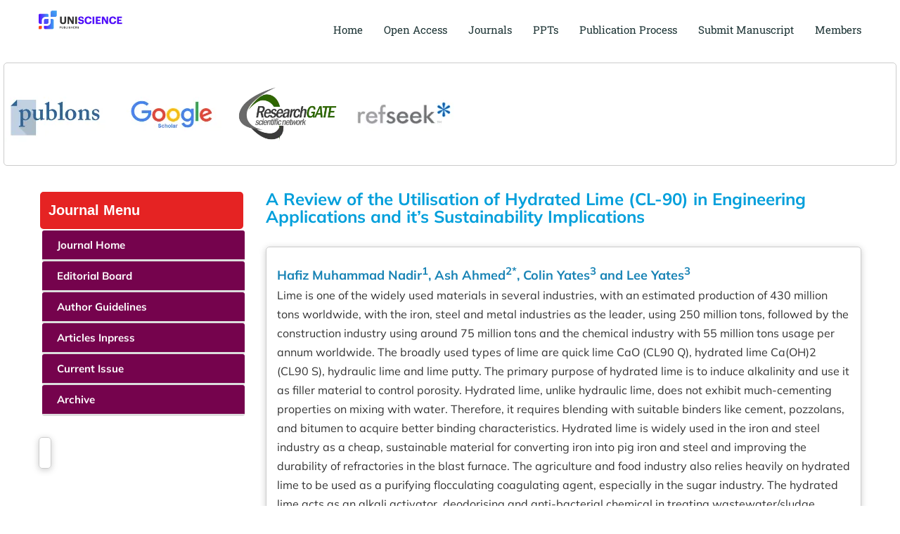

--- FILE ---
content_type: text/html; charset=UTF-8
request_url: https://unisciencepub.com/abstract/a-review-of-the-utilisation-of-hydrated-lime-cl-90-in-engineering-applications-and-its-sustainability-implications/
body_size: 22065
content:

<!DOCTYPE html>
<html class="avada-html-layout-wide avada-html-header-position-top" lang="en-US" prefix="og: http://ogp.me/ns# fb: http://ogp.me/ns/fb#">
<head>
	<meta http-equiv="X-UA-Compatible" content="IE=edge" />
	<meta http-equiv="Content-Type" content="text/html; charset=utf-8"/>

	<meta name="viewport" content="width=device-width, initial-scale=1" />
	<meta name='robots' content='index, follow, max-image-preview:large, max-snippet:-1, max-video-preview:-1' />
	<style>img:is([sizes="auto" i],[sizes^="auto," i]){contain-intrinsic-size:3000px 1500px}</style>
	
	
	<title>A Review of the Utilisation of Hydrated Lime (CL-90) in Engineering Applications and it’s Sustainability Implications | Uniscience Publishers</title>
	<meta name="description" content="A.R.Ahmed@leedsbeckett.ac.uk Ash Ahmed A Review of the Utilisation of Hydrated Lime (CL-90) in EngineeringApplications and it’s Sustainability Implications" />
	<link rel="canonical" href="https://unisciencepub.com/abstract/a-review-of-the-utilisation-of-hydrated-lime-cl-90-in-engineering-applications-and-its-sustainability-implications/" />
	<meta property="og:locale" content="en_US" />
	<meta property="og:type" content="article" />
	<meta property="og:title" content="A Review of the Utilisation of Hydrated Lime (CL-90) in Engineering Applications and it’s Sustainability Implications | Uniscience Publishers" />
	<meta property="og:description" content="A.R.Ahmed@leedsbeckett.ac.uk Ash Ahmed A Review of the Utilisation of Hydrated Lime (CL-90) in EngineeringApplications and it’s Sustainability Implications" />
	<meta property="og:url" content="https://unisciencepub.com/abstract/a-review-of-the-utilisation-of-hydrated-lime-cl-90-in-engineering-applications-and-its-sustainability-implications/" />
	<meta property="og:site_name" content="Uniscience Publishers" />
	<meta property="article:modified_time" content="2022-09-09T11:07:40+00:00" />
	<meta property="og:image" content="https://unisciencepub.com/wp-content/uploads/2019/11/materials.jpg" />
	<meta property="og:image:width" content="300" />
	<meta property="og:image:height" content="200" />
	<meta property="og:image:type" content="image/jpeg" />
	<meta name="twitter:card" content="summary_large_image" />
	<meta name="twitter:label1" content="Est. reading time" />
	<meta name="twitter:data1" content="1 minute" />
	<script type="application/ld+json" class="yoast-schema-graph">{"@context":"https://schema.org","@graph":[{"@type":"WebPage","@id":"https://unisciencepub.com/abstract/a-review-of-the-utilisation-of-hydrated-lime-cl-90-in-engineering-applications-and-its-sustainability-implications/","url":"https://unisciencepub.com/abstract/a-review-of-the-utilisation-of-hydrated-lime-cl-90-in-engineering-applications-and-its-sustainability-implications/","name":"A Review of the Utilisation of Hydrated Lime (CL-90) in Engineering Applications and it’s Sustainability Implications | Uniscience Publishers","isPartOf":{"@id":"https://unisciencepub.com/#website"},"primaryImageOfPage":{"@id":"https://unisciencepub.com/abstract/a-review-of-the-utilisation-of-hydrated-lime-cl-90-in-engineering-applications-and-its-sustainability-implications/#primaryimage"},"image":{"@id":"https://unisciencepub.com/abstract/a-review-of-the-utilisation-of-hydrated-lime-cl-90-in-engineering-applications-and-its-sustainability-implications/#primaryimage"},"thumbnailUrl":"https://unisciencepub.com/wp-content/uploads/2019/11/materials.jpg","datePublished":"2022-09-09T11:05:43+00:00","dateModified":"2022-09-09T11:07:40+00:00","description":"A.R.Ahmed@leedsbeckett.ac.uk Ash Ahmed A Review of the Utilisation of Hydrated Lime (CL-90) in EngineeringApplications and it’s Sustainability Implications","breadcrumb":{"@id":"https://unisciencepub.com/abstract/a-review-of-the-utilisation-of-hydrated-lime-cl-90-in-engineering-applications-and-its-sustainability-implications/#breadcrumb"},"inLanguage":"en-US","potentialAction":[{"@type":"ReadAction","target":["https://unisciencepub.com/abstract/a-review-of-the-utilisation-of-hydrated-lime-cl-90-in-engineering-applications-and-its-sustainability-implications/"]}]},{"@type":"ImageObject","inLanguage":"en-US","@id":"https://unisciencepub.com/abstract/a-review-of-the-utilisation-of-hydrated-lime-cl-90-in-engineering-applications-and-its-sustainability-implications/#primaryimage","url":"https://unisciencepub.com/wp-content/uploads/2019/11/materials.jpg","contentUrl":"https://unisciencepub.com/wp-content/uploads/2019/11/materials.jpg","width":300,"height":200},{"@type":"BreadcrumbList","@id":"https://unisciencepub.com/abstract/a-review-of-the-utilisation-of-hydrated-lime-cl-90-in-engineering-applications-and-its-sustainability-implications/#breadcrumb","itemListElement":[{"@type":"ListItem","position":1,"name":"Home","item":"https://unisciencepub.com/"},{"@type":"ListItem","position":2,"name":"Abstract","item":"https://unisciencepub.com/abstract/"},{"@type":"ListItem","position":3,"name":"A Review of the Utilisation of Hydrated Lime (CL-90) in Engineering Applications and it’s Sustainability Implications"}]},{"@type":"WebSite","@id":"https://unisciencepub.com/#website","url":"https://unisciencepub.com/","name":"Uniscience Publishers","description":"Open Access Journals","publisher":{"@id":"https://unisciencepub.com/#organization"},"potentialAction":[{"@type":"SearchAction","target":{"@type":"EntryPoint","urlTemplate":"https://unisciencepub.com/?s={search_term_string}"},"query-input":{"@type":"PropertyValueSpecification","valueRequired":true,"valueName":"search_term_string"}}],"inLanguage":"en-US"},{"@type":"Organization","@id":"https://unisciencepub.com/#organization","name":"Uniscience Publishers","url":"https://unisciencepub.com/","logo":{"@type":"ImageObject","inLanguage":"en-US","@id":"https://unisciencepub.com/#/schema/logo/image/","url":"https://unisciencepub.com/wp-content/uploads/2020/03/Uniscience_logo.png","contentUrl":"https://unisciencepub.com/wp-content/uploads/2020/03/Uniscience_logo.png","width":90,"height":80,"caption":"Uniscience Publishers"},"image":{"@id":"https://unisciencepub.com/#/schema/logo/image/"}}]}</script>
	


<link rel='dns-prefetch' href='//static.addtoany.com' />
<link rel='dns-prefetch' href='//client.crisp.chat' />
<link rel='dns-prefetch' href='//www.googletagmanager.com' />
<link rel="alternate" type="application/rss+xml" title="Uniscience Publishers &raquo; Feed" href="https://unisciencepub.com/feed/" />
<link rel="alternate" type="application/rss+xml" title="Uniscience Publishers &raquo; Comments Feed" href="https://unisciencepub.com/comments/feed/" />
								<link rel="icon" href="https://unisciencepub.com/wp-content/uploads/2025/03/USP_Favicon.png" type="image/png" />
		
					
			<link rel="apple-touch-icon" sizes="180x180" href="https://unisciencepub.com/wp-content/uploads/2025/03/USP_Favicon.png">
		
					
			<link rel="icon" sizes="192x192" href="https://unisciencepub.com/wp-content/uploads/2025/03/USP_Favicon.png">
		
					
			<meta name="msapplication-TileImage" content="https://unisciencepub.com/wp-content/uploads/2025/03/USP_Favicon.png">
									<meta name="description" content="Hafiz Muhammad Nadir1, Ash Ahmed2*, Colin Yates3 and Lee Yates3

Lime is one of the widely used materials in several industries, with an estimated production of 430 million tons worldwide, with the iron, steel and metal industries as the leader, using 250 million tons, followed by the construction industry using around 75 million tons and"/>
				
		<meta property="og:locale" content="en_US"/>
		<meta property="og:type" content="article"/>
		<meta property="og:site_name" content="Uniscience Publishers"/>
		<meta property="og:title" content="A Review of the Utilisation of Hydrated Lime (CL-90) in Engineering Applications and it’s Sustainability Implications | Uniscience Publishers"/>
				<meta property="og:description" content="Hafiz Muhammad Nadir1, Ash Ahmed2*, Colin Yates3 and Lee Yates3

Lime is one of the widely used materials in several industries, with an estimated production of 430 million tons worldwide, with the iron, steel and metal industries as the leader, using 250 million tons, followed by the construction industry using around 75 million tons and"/>
				<meta property="og:url" content="https://unisciencepub.com/abstract/a-review-of-the-utilisation-of-hydrated-lime-cl-90-in-engineering-applications-and-its-sustainability-implications/"/>
													<meta property="article:modified_time" content="2022-09-09T11:07:40+00:00"/>
											<meta property="og:image" content="https://unisciencepub.com/wp-content/uploads/2019/11/materials.jpg"/>
		<meta property="og:image:width" content="300"/>
		<meta property="og:image:height" content="200"/>
		<meta property="og:image:type" content="image/jpeg"/>
				
<link data-optimized="1" rel='stylesheet' id='pt-cv-public-style-css' href='https://unisciencepub.com/wp-content/cache/ls/css/4f50e97e241b12052f946659355d732b.css' type='text/css' media='all' />
<link data-optimized="1" rel='stylesheet' id='pt-cv-public-pro-style-css' href='https://unisciencepub.com/wp-content/cache/ls/css/e758cdbf896762571d01018d4706d65b.css' type='text/css' media='all' />
<link data-optimized="1" rel='stylesheet' id='addtoany-css' href='https://unisciencepub.com/wp-content/cache/ls/css/02548fb491f2575d187867e2bd1a1719.css' type='text/css' media='all' />
<style id='addtoany-inline-css' type='text/css'>@media screen and (max-width:980px){.a2a_floating_style.a2a_vertical_style{display:none}}</style>
<link data-optimized="1" rel='stylesheet' id='child-style-css' href='https://unisciencepub.com/wp-content/cache/ls/css/894432085c1f02b92373c8fe12c39511.css' type='text/css' media='all' />
<link data-optimized="1" rel='stylesheet' id='fusion-dynamic-css-css' href='https://unisciencepub.com/wp-content/cache/ls/css/659a9b7a0b0955d86abac2bf56df9a55.css' type='text/css' media='all' />
<script type="text/javascript" id="addtoany-core-js-before">
/* <![CDATA[ */
window.a2a_config=window.a2a_config||{};a2a_config.callbacks=[];a2a_config.overlays=[];a2a_config.templates={};
/* ]]> */
</script>
<script type="text/javascript" defer src="https://static.addtoany.com/menu/page.js" id="addtoany-core-js"></script>
<script type="text/javascript" src="https://unisciencepub.com/lib/js/jquery/jquery.min.js" id="jquery-core-js"></script>
<script type="text/javascript" src="https://unisciencepub.com/lib/js/jquery/jquery-migrate.min.js" id="jquery-migrate-js"></script>
<script type="text/javascript" defer src="https://unisciencepub.com/wp-content/plugins/add-to-any/addtoany.min.js" id="addtoany-jquery-js"></script>



<script type="text/javascript" src="https://www.googletagmanager.com/gtag/js?id=GT-NFJHQW3" id="google_gtagjs-js" async></script>
<script type="text/javascript" id="google_gtagjs-js-after">
/* <![CDATA[ */
window.dataLayer = window.dataLayer || [];function gtag(){dataLayer.push(arguments);}
gtag("set","linker",{"domains":["unisciencepub.com"]});
gtag("js", new Date());
gtag("set", "developer_id.dZTNiMT", true);
gtag("config", "GT-NFJHQW3");
/* ]]> */
</script>
<link rel="https://api.w.org/" href="https://unisciencepub.com/wp-json/" /><link rel="EditURI" type="application/rsd+xml" title="RSD" href="https://unisciencepub.com/xmlrpc.php?rsd" />
<link rel='shortlink' href='https://unisciencepub.com/?p=8459' />
<link rel="alternate" title="oEmbed (JSON)" type="application/json+oembed" href="https://unisciencepub.com/wp-json/oembed/1.0/embed?url=https%3A%2F%2Funisciencepub.com%2Fabstract%2Fa-review-of-the-utilisation-of-hydrated-lime-cl-90-in-engineering-applications-and-its-sustainability-implications%2F" />
<link rel="alternate" title="oEmbed (XML)" type="text/xml+oembed" href="https://unisciencepub.com/wp-json/oembed/1.0/embed?url=https%3A%2F%2Funisciencepub.com%2Fabstract%2Fa-review-of-the-utilisation-of-hydrated-lime-cl-90-in-engineering-applications-and-its-sustainability-implications%2F&#038;format=xml" />
<link rel="preload" href="https://unisciencepub.com/wp-content/themes/Avada/includes/lib/assets/fonts/icomoon/awb-icons.woff" as="font" type="font/woff" crossorigin><link rel="preload" href="//pro.fontawesome.com/releases/v5.15.4/webfonts/fa-brands-400.woff2" as="font" type="font/woff2" crossorigin><link rel="preload" href="//pro.fontawesome.com/releases/v5.15.4/webfonts/fa-regular-400.woff2" as="font" type="font/woff2" crossorigin><link rel="preload" href="//pro.fontawesome.com/releases/v5.15.4/webfonts/fa-solid-900.woff2" as="font" type="font/woff2" crossorigin><link rel="preload" href="//pro.fontawesome.com/releases/v5.15.4/webfonts/fa-light-300.woff2" as="font" type="font/woff2" crossorigin><style type="text/css" id="css-fb-visibility">@media screen and (max-width:640px){.fusion-no-small-visibility{display:none!important}body .sm-text-align-center{text-align:center!important}body .sm-text-align-left{text-align:left!important}body .sm-text-align-right{text-align:right!important}body .sm-text-align-justify{text-align:justify!important}body .sm-flex-align-center{justify-content:center!important}body .sm-flex-align-flex-start{justify-content:flex-start!important}body .sm-flex-align-flex-end{justify-content:flex-end!important}body .sm-mx-auto{margin-left:auto!important;margin-right:auto!important}body .sm-ml-auto{margin-left:auto!important}body .sm-mr-auto{margin-right:auto!important}body .fusion-absolute-position-small{position:absolute;width:100%}.awb-sticky.awb-sticky-small{position:sticky;top:var(--awb-sticky-offset,0)}}@media screen and (min-width:641px) and (max-width:1024px){.fusion-no-medium-visibility{display:none!important}body .md-text-align-center{text-align:center!important}body .md-text-align-left{text-align:left!important}body .md-text-align-right{text-align:right!important}body .md-text-align-justify{text-align:justify!important}body .md-flex-align-center{justify-content:center!important}body .md-flex-align-flex-start{justify-content:flex-start!important}body .md-flex-align-flex-end{justify-content:flex-end!important}body .md-mx-auto{margin-left:auto!important;margin-right:auto!important}body .md-ml-auto{margin-left:auto!important}body .md-mr-auto{margin-right:auto!important}body .fusion-absolute-position-medium{position:absolute;width:100%}.awb-sticky.awb-sticky-medium{position:sticky;top:var(--awb-sticky-offset,0)}}@media screen and (min-width:1025px){.fusion-no-large-visibility{display:none!important}body .lg-text-align-center{text-align:center!important}body .lg-text-align-left{text-align:left!important}body .lg-text-align-right{text-align:right!important}body .lg-text-align-justify{text-align:justify!important}body .lg-flex-align-center{justify-content:center!important}body .lg-flex-align-flex-start{justify-content:flex-start!important}body .lg-flex-align-flex-end{justify-content:flex-end!important}body .lg-mx-auto{margin-left:auto!important;margin-right:auto!important}body .lg-ml-auto{margin-left:auto!important}body .lg-mr-auto{margin-right:auto!important}body .fusion-absolute-position-large{position:absolute;width:100%}.awb-sticky.awb-sticky-large{position:sticky;top:var(--awb-sticky-offset,0)}}</style>		<style type="text/css" id="wp-custom-css">.page-id-11592 .layout{box-shadow:unset;border:none;padding:unset}.tfs-slider{border:none!important;border-radius:0px!important}.tfs-slider .slide-content-container .slide-content{margin-left:calc(10vw + 60px)!important}.fusion-slider-11592 .slide-content h1{font-family:"Poppins"!important;font-weight:500}.fusion-slider-11592 .slide-content h4{font-family:'Mulish';font-weight:300;line-height:28px!important}.fusion-slider-11592 .fusion-button{background:#fe4413;border-radius:30px;font-family:poppins;font-weight:400;font-size:15px;padding:15px 30px}.card_img,.card_img img{width:100%}.editorial_slide .slides li{height:340px!important}.editorial_slide .slides img{max-width:120px!important;margin:auto!important;border:2px solid #fe441373!important;border-radius:50%;padding:4px!important}.editorial_slide .slides .caption-wrap{position:unset!important;opacity:1!important}.editorial_slide .slides .caption-wrap strong{font-size:17px}.editorial_slide .flex-direction-nav li a{background:#ffffff!important;height:35px!important;width:35px!important}.editorial_slide .flex-direction-nav li a:before{height:19px!important;background-color:#000!important;mask-size:30px auto!important;top:88%!important}.testi_slide .testimonial-image{border:2px solid #fff;padding:3px}.testi_slide .author{margin:-25px 0 0 30px!important}.testi_slide .company-name{display:block!important}.testi_slide .company-name strong{display:block}.testi_slide .company-name span:nth-child(2){display:none}@media (max-width:1700px){.tfs-slider .slide-content-container .slide-content{margin-left:240px!important}}@media (max-width:1550px){.tfs-slider .slide-content-container .slide-content{margin-left:140px!important}}@media (max-width:782px){.fusion-slider-11592 .slide-content h1{font-size:25px!important}.tfs-slider .slide-content-container .slide-content{margin-left:0px!important}.tfs-slider .slide-content-container .buttons{display:flex}.fusion-slider-11592 .fusion-button{font-size:14px;padding:15px 15px;text-align:center}.testi_slide .author{flex-direction:column!important;margin:0px!important}}#metaslider_5791{border:1px solid #ccc;border-radius:5px;margin:5px 5px 5px 5px}.metaslider.ms-theme-clarity .flexslider .caption-wrap .caption{padding:10px 10px!important;text-align:center;width:100%;box-sizing:border-box}.fusion-logo{margin-top:15px!important}.special-issue-button{color:#FFF!important;font-size:20px;font-weight:700}}@media screen and (min-width:480px) and (max-width:768px){.doi-activation{float:right;margin-right:10px;color:#000!important}.doi-activation a{color:#000!important}}</style>
				<script type="text/javascript">
			var doc = document.documentElement;
			doc.setAttribute( 'data-useragent', navigator.userAgent );
		</script>
		
<script async src="https://www.googletagmanager.com/gtag/js?id=UA-150546808-1"></script>
<script>
  window.dataLayer = window.dataLayer || [];
  function gtag(){dataLayer.push(arguments);}
  gtag('js', new Date());

  gtag('config', 'UA-150546808-1');
</script>
	</head>

<body class="abstract-template-default single single-abstract postid-8459 metaslider-plugin has-sidebar fusion-image-hovers fusion-pagination-sizing fusion-button_type-flat fusion-button_span-no fusion-button_gradient-linear avada-image-rollover-circle-yes avada-image-rollover-yes avada-image-rollover-direction-top fusion-has-button-gradient fusion-body ltr fusion-sticky-header no-mobile-sticky-header no-mobile-slidingbar no-mobile-totop avada-has-rev-slider-styles fusion-disable-outline fusion-sub-menu-fade mobile-logo-pos-left layout-wide-mode avada-has-boxed-modal-shadow-none layout-scroll-offset-full avada-has-zero-margin-offset-top fusion-top-header menu-text-align-left mobile-menu-design-modern fusion-show-pagination-text fusion-header-layout-v1 avada-responsive avada-footer-fx-none avada-menu-highlight-style-textcolor fusion-search-form-classic fusion-main-menu-search-dropdown fusion-avatar-square avada-dropdown-styles avada-blog-layout-grid avada-blog-archive-layout-large avada-header-shadow-no avada-menu-icon-position-left avada-has-megamenu-shadow avada-has-mainmenu-dropdown-divider avada-has-breadcrumb-mobile-hidden avada-has-titlebar-hide avada-has-pagination-padding avada-flyout-menu-direction-fade avada-ec-views-v1" data-awb-post-id="8459">
		<a class="skip-link screen-reader-text" href="#content">Skip to content</a>
  
	<div id="boxed-wrapper">
		
		<div id="wrapper" class="fusion-wrapper">
			<div id="home" style="position:relative;top:-1px;"></div>
							
					
			<header class="fusion-header-wrapper">
				<div class="fusion-header-v1 fusion-logo-alignment fusion-logo-left fusion-sticky-menu-1 fusion-sticky-logo-1 fusion-mobile-logo-1  fusion-mobile-menu-design-modern">
					<div class="fusion-header-sticky-height"></div>
<div class="fusion-header">
	<div class="fusion-row">
					<div class="fusion-logo" data-margin-top="15px" data-margin-bottom="10px" data-margin-left="" data-margin-right="">
			<a class="fusion-logo-link"  href="https://unisciencepub.com/" >

						
			<img src="https://unisciencepub.com/wp-content/uploads/2020/03/Uniscience_logo.png" srcset="https://unisciencepub.com/wp-content/uploads/2020/03/Uniscience_logo.png 1x, https://unisciencepub.com/wp-content/uploads/2020/03/Uniscience_logo.png 2x" width="90" height="80" style="max-height:80px;height:auto;" alt="Uniscience Publishers Logo" data-retina_logo_url="https://unisciencepub.com/wp-content/uploads/2020/03/Uniscience_logo.png" class="fusion-standard-logo" />

											
				<img src="https://unisciencepub.com/wp-content/uploads/2020/03/Uniscience_logo.png" srcset="https://unisciencepub.com/wp-content/uploads/2020/03/Uniscience_logo.png 1x, https://unisciencepub.com/wp-content/uploads/2020/03/Uniscience_logo.png 2x" width="90" height="80" style="max-height:80px;height:auto;" alt="Uniscience Publishers Logo" data-retina_logo_url="https://unisciencepub.com/wp-content/uploads/2020/03/Uniscience_logo.png" class="fusion-mobile-logo" />
			
											
				<img src="https://unisciencepub.com/wp-content/uploads/2020/03/Uniscience_logo.png" srcset="https://unisciencepub.com/wp-content/uploads/2020/03/Uniscience_logo.png 1x" width="90" height="80" alt="Uniscience Publishers Logo" data-retina_logo_url="" class="fusion-sticky-logo" />
					</a>
		</div>		<nav class="fusion-main-menu" aria-label="Main Menu"><ul id="menu-main-menu" class="fusion-menu"><li  id="menu-item-11951"  class="menu-item menu-item-type-post_type menu-item-object-page menu-item-home menu-item-11951"  data-item-id="11951"><a  href="https://unisciencepub.com/" class="fusion-textcolor-highlight"><span class="menu-text">Home</span></a></li><li  id="menu-item-3878"  class="menu-item menu-item-type-post_type menu-item-object-page menu-item-3878"  data-item-id="3878"><a  href="https://unisciencepub.com/open-access-journal/" class="fusion-textcolor-highlight"><span class="menu-text">Open Access</span></a></li><li  id="menu-item-48"  class="menu-item menu-item-type-post_type menu-item-object-page menu-item-48"  data-item-id="48"><a  href="https://unisciencepub.com/journals/" class="fusion-textcolor-highlight"><span class="menu-text">Journals</span></a></li><li  id="menu-item-3524"  class="menu-item menu-item-type-post_type menu-item-object-page menu-item-3524"  data-item-id="3524"><a  href="https://unisciencepub.com/ppts/" class="fusion-textcolor-highlight"><span class="menu-text">PPTs</span></a></li><li  id="menu-item-7598"  class="menu-item menu-item-type-post_type menu-item-object-page menu-item-7598"  data-item-id="7598"><a  href="https://unisciencepub.com/publication-process/" class="fusion-textcolor-highlight"><span class="menu-text">Publication Process</span></a></li><li  id="menu-item-23"  class="menu-item menu-item-type-post_type menu-item-object-page menu-item-23"  data-item-id="23"><a  href="https://unisciencepub.com/manuscript/" class="fusion-textcolor-highlight"><span class="menu-text">Submit Manuscript</span></a></li><li  id="menu-item-5590"  class="menu-item menu-item-type-post_type menu-item-object-page menu-item-5590"  data-item-id="5590"><a  href="https://unisciencepub.com/members/" class="fusion-textcolor-highlight"><span class="menu-text">Members</span></a></li></ul></nav><nav class="fusion-main-menu fusion-sticky-menu" aria-label="Main Menu Sticky"><ul id="menu-main-menu-1" class="fusion-menu"><li   class="menu-item menu-item-type-post_type menu-item-object-page menu-item-home menu-item-11951"  data-item-id="11951"><a  href="https://unisciencepub.com/" class="fusion-textcolor-highlight"><span class="menu-text">Home</span></a></li><li   class="menu-item menu-item-type-post_type menu-item-object-page menu-item-3878"  data-item-id="3878"><a  href="https://unisciencepub.com/open-access-journal/" class="fusion-textcolor-highlight"><span class="menu-text">Open Access</span></a></li><li   class="menu-item menu-item-type-post_type menu-item-object-page menu-item-48"  data-item-id="48"><a  href="https://unisciencepub.com/journals/" class="fusion-textcolor-highlight"><span class="menu-text">Journals</span></a></li><li   class="menu-item menu-item-type-post_type menu-item-object-page menu-item-3524"  data-item-id="3524"><a  href="https://unisciencepub.com/ppts/" class="fusion-textcolor-highlight"><span class="menu-text">PPTs</span></a></li><li   class="menu-item menu-item-type-post_type menu-item-object-page menu-item-7598"  data-item-id="7598"><a  href="https://unisciencepub.com/publication-process/" class="fusion-textcolor-highlight"><span class="menu-text">Publication Process</span></a></li><li   class="menu-item menu-item-type-post_type menu-item-object-page menu-item-23"  data-item-id="23"><a  href="https://unisciencepub.com/manuscript/" class="fusion-textcolor-highlight"><span class="menu-text">Submit Manuscript</span></a></li><li   class="menu-item menu-item-type-post_type menu-item-object-page menu-item-5590"  data-item-id="5590"><a  href="https://unisciencepub.com/members/" class="fusion-textcolor-highlight"><span class="menu-text">Members</span></a></li></ul></nav>	<div class="fusion-mobile-menu-icons">
							<a href="#" class="fusion-icon awb-icon-bars" aria-label="Toggle mobile menu" aria-expanded="false"></a>
		
		
		
			</div>

<nav class="fusion-mobile-nav-holder fusion-mobile-menu-text-align-left" aria-label="Main Menu Mobile"></nav>

	<nav class="fusion-mobile-nav-holder fusion-mobile-menu-text-align-left fusion-mobile-sticky-nav-holder" aria-label="Main Menu Mobile Sticky"></nav>
					</div>
</div>
				</div>
				<div class="fusion-clearfix"></div>
			</header>
								
							<div id="sliders-container" class="fusion-slider-visibility">
					</div>
				
					
							
			
			            					<div id="metaslider-id-5791" style="width: 100%; margin: 0 auto;" class="ml-slider-3-105-0 metaslider metaslider-flex metaslider-5791 ml-slider has-carousel-mode ms-theme-default nav-hidden" role="region" aria-label="Abstract and Indexing" data-height="145" data-width="145">
    <div id="metaslider_container_5791">
        <div id="metaslider_5791">
            <ul class='slides'>
                <li style="display: none; width: 100%;" class="slide-5793 ms-image " aria-roledescription="slide" data-date="2021-01-24 07:39:53" data-filename="crossref.png" data-slide-type="image"><img src="https://unisciencepub.com/wp-content/uploads/2022/08/crossref.png" height="145" width="145" alt="" class="slider-5791 slide-5793 msDefaultImage" title="crossref" /></li>
                <li style="display: none; width: 100%;" class="slide-9052 ms-image " aria-roledescription="slide" data-date="2023-05-02 15:58:24" data-filename="isi_logo.png" data-slide-type="image"><img src="https://unisciencepub.com/wp-content/uploads/2023/05/isi_logo.png" height="145" width="145" alt="" class="slider-5791 slide-9052 msDefaultImage" title="isi_logo" /></li>
                <li style="display: none; width: 100%;" class="slide-8198 ms-image " aria-roledescription="slide" data-date="2022-07-10 18:25:11" data-filename="publons.png" data-slide-type="image"><img src="https://unisciencepub.com/wp-content/uploads/2022/08/publons.png" height="145" width="145" alt="" class="slider-5791 slide-8198 msDefaultImage" title="publons" /></li>
                <li style="display: none; width: 100%;" class="slide-5792 ms-image " aria-roledescription="slide" data-date="2021-01-24 07:39:29" data-filename="google-scholor.png" data-slide-type="image"><img src="https://unisciencepub.com/wp-content/uploads/2022/08/google-scholor.png" height="145" width="145" alt="" class="slider-5791 slide-5792 msDefaultImage" title="google scholor" /></li>
                <li style="display: none; width: 100%;" class="slide-5794 ms-image " aria-roledescription="slide" data-date="2021-01-24 07:40:10" data-filename="researchgate.png" data-slide-type="image"><img src="https://unisciencepub.com/wp-content/uploads/2022/08/researchgate.png" height="145" width="145" alt="" class="slider-5791 slide-5794 msDefaultImage" title="researchgate" /></li>
                <li style="display: none; width: 100%;" class="slide-5795 ms-image " aria-roledescription="slide" data-date="2021-01-24 07:41:00" data-filename="refseek.png" data-slide-type="image"><img src="https://unisciencepub.com/wp-content/uploads/2022/08/refseek.png" height="145" width="145" alt="" class="slider-5791 slide-5795 msDefaultImage" title="refseek" /></li>
                <li style="display: none; width: 100%;" class="slide-5796 ms-image " aria-roledescription="slide" data-date="2021-01-24 07:41:13" data-filename="road.png" data-slide-type="image"><img src="https://unisciencepub.com/wp-content/uploads/2022/08/road.png" height="145" width="145" alt="" class="slider-5791 slide-5796 msDefaultImage" title="road" /></li>
                <li style="display: none; width: 100%;" class="slide-5797 ms-image " aria-roledescription="slide" data-date="2021-01-24 07:41:32" data-filename="scilit_1.png" data-slide-type="image"><img src="https://unisciencepub.com/wp-content/uploads/2022/08/scilit_1.png" height="145" width="145" alt="" class="slider-5791 slide-5797 msDefaultImage" title="scilit_1" /></li>
                <li style="display: none; width: 100%;" class="slide-5798 ms-image " aria-roledescription="slide" data-date="2021-01-24 07:41:51" data-filename="worldcat-145x145.png" data-slide-type="image"><img src="https://unisciencepub.com/wp-content/uploads/2022/08/worldcat-145x145.png" height="145" width="145" alt="" class="slider-5791 slide-5798 msDefaultImage" title="worldcat" /></li>
                <li style="display: none; width: 100%;" class="slide-5799 ms-image " aria-roledescription="slide" data-date="2021-01-24 07:42:15" data-filename="research-bib.png" data-slide-type="image"><img src="https://unisciencepub.com/wp-content/uploads/2022/08/research-bib.png" height="145" width="145" alt="" class="slider-5791 slide-5799 msDefaultImage" title="research-bib" /></li>
                <li style="display: none; width: 100%;" class="slide-5800 ms-image " aria-roledescription="slide" data-date="2021-01-24 07:43:18" data-filename="citefactor_logo.png" data-slide-type="image"><img src="https://unisciencepub.com/wp-content/uploads/2022/08/citefactor_logo.png" height="145" width="145" alt="" class="slider-5791 slide-5800 msDefaultImage" title="citefactor_logo" /></li>
                <li style="display: none; width: 100%;" class="slide-6413 ms-image " aria-roledescription="slide" data-date="2021-06-19 06:46:07" data-filename="drji.png" data-slide-type="image"><img src="https://unisciencepub.com/wp-content/uploads/2022/08/drji.png" height="145" width="145" alt="" class="slider-5791 slide-6413 msDefaultImage" title="drji" /></li>
                <li style="display: none; width: 100%;" class="slide-7793 ms-image " aria-roledescription="slide" data-date="2022-04-23 10:17:08" data-filename="SIS-Logo-145x145.png" data-slide-type="image"><img src="https://unisciencepub.com/wp-content/uploads/2022/08/SIS-Logo-145x145.png" height="145" width="145" alt="" class="slider-5791 slide-7793 msDefaultImage" title="SIS-Logo" /></li>
            </ul>
        </div>
        
    </div>
</div>			<main id="main" class="clearfix ">
				<div class="fusion-row" style="">
<section id="content" style="float: right;">
	
					<article id="post-8459" class="post post-8459 abstract type-abstract status-publish has-post-thumbnail hentry">
										<span class="entry-title" style="display: none;">A Review of the Utilisation of Hydrated Lime (CL-90) in Engineering Applications and it’s Sustainability Implications</span>
			
				
			            <div class="post-title">A Review of the Utilisation of Hydrated Lime (CL-90) in Engineering Applications and it’s Sustainability Implications</div>
            <div class="post-content layout ">
				<div class="author-name">Hafiz Muhammad Nadir<sup>1</sup>, Ash Ahmed<sup>2*</sup>, Colin Yates<sup>3</sup> and Lee Yates<sup>3</sup></div>
<p>Lime is one of the widely used materials in several industries, with an estimated production of 430 million tons worldwide, with the iron, steel and metal industries as the leader, using 250 million tons, followed by the construction industry using around 75 million tons and the chemical industry with 55 million tons usage per annum worldwide. The broadly used types of lime are quick lime CaO (CL90 Q), hydrated lime Ca(OH)2 (CL90 S), hydraulic lime and lime putty. The primary purpose of hydrated lime is to induce alkalinity and use it as filler material to control porosity. Hydrated lime, unlike hydraulic lime, does not exhibit much-cementing properties on mixing with water. Therefore, it requires blending with suitable binders like cement, pozzolans, and bitumen to acquire better binding characteristics. Hydrated lime is widely used in the iron and steel industry as a cheap, sustainable material for converting iron into pig iron and steel and improving the durability of refractories in the blast furnace. The agriculture and food industry also relies heavily on hydrated lime to be used as a purifying flocculating coagulating agent, especially in the sugar industry. The hydrated lime acts as an alkali activator, deodorising and anti-bacterial chemical in treating wastewater/sludge, agricultural fields and environmental protection. The hydrated lime is used to treat wet, marine and cohesive expansive clayey soils as it absorbs moisture and improves engineering properties like compressibility, strength, plasticity, bearing capacity, consistency, sheer strength and shrinkage etc. One of the main usages of hydrated lime in civil engineering applications is in cement-based mortars as a plasticiser. Therefore, the hydrated lime can be recommended for use in diverse industries and multi-purpose roles.</p>
<p><span class="article-titles">Keywords:</span> Hydrated lime, CL-90, worldwide usage, applications, chemical reaction, benefits..</p>
<p><span class="vfb-submit btn btn-primary"><a class="sidebar-content" href="https://unisciencepub.com/wp-content/uploads/2022/09/A-Review-of-the-Utilisation-of-Hydrated-Lime-CL-90-in-Engineering-Applications-and-its-Sustainability-Implications.pdf">View PDF</a></span></p>
							</div>
			

												<span class="vcard rich-snippet-hidden"><span class="fn"><a href="https://unisciencepub.com/writer/nayomi/" title="Posts by Nayomi" rel="author">Nayomi</a></span></span><span class="updated rich-snippet-hidden">2022-09-09T11:07:40+00:00</span>																								
																	</article>
	</section>
<aside id="sidebar" class="sidebar fusion-widget-area fusion-content-widget-area fusion-sidebar-left fusion-blogsidebar fusion-sticky-sidebar" style="float: left;" data="">
			<div class="fusion-sidebar-inner-content">
			<div class="sidebar-menu"> Journal Menu</div>
        <div class="left-sider-button"> <a class="sidebar-content" href="https://unisciencepub.com/journal-of-materials-and-polymer-science/">Journal Home</a></div>
	<div class="left-sider-button"> <a class="sidebar-content" href="https://unisciencepub.com/journal-of-materials-and-polymer-science-editorial-board/">Editorial Board</a></div>
        <div class="left-sider-button"> <a class="sidebar-content" href="https://unisciencepub.com/guidelines-journal-of-materials-and-polymer-science/">Author Guidelines </a></div>
        <div class="left-sider-button"> <a class="sidebar-content" href="https://unisciencepub.com/articles-inpress-journal-of-materials-and-polymer-science/">Articles Inpress</a></div>
          <div class="left-sider-button"> <a class="sidebar-content" href="https://unisciencepub.com/current-issue-journal-of-materials-and-polymer-science/">Current Issue</a></div>
          <div class="left-sider-button"> <a class="sidebar-content" href="https://unisciencepub.com/archive-journal-of-materials-and-polymer-science/">Archive</a></div>
			

			  
<div class="fimage-disp ">
     <div>
         <img width="300" height="200" src="https://unisciencepub.com/wp-content/uploads/2019/11/materials.jpg" class="attachment-post-thumbnail size-post-thumbnail lazyload wp-post-image" alt="" decoding="async" srcset="data:image/svg+xml,%3Csvg%20xmlns%3D%27http%3A%2F%2Fwww.w3.org%2F2000%2Fsvg%27%20width%3D%27300%27%20height%3D%27200%27%20viewBox%3D%270%200%20300%20200%27%3E%3Crect%20width%3D%27300%27%20height%3D%27200%27%20fill-opacity%3D%220%22%2F%3E%3C%2Fsvg%3E" data-orig-src="https://unisciencepub.com/wp-content/uploads/2019/11/materials.jpg" data-srcset="https://unisciencepub.com/wp-content/uploads/2019/11/materials-200x133.jpg 200w, https://unisciencepub.com/wp-content/uploads/2019/11/materials.jpg 300w" data-sizes="auto" />                               </div>
</div>
											
										</div>
		
</aside>
						
					</div>  
				</main>  
				
				
								
					
		<div class="fusion-footer">
					
	<footer class="fusion-footer-widget-area fusion-widget-area">
		<div class="fusion-row">
			<div class="fusion-columns fusion-columns-4 fusion-widget-area">
				
																									<div class="fusion-column col-lg-3 col-md-3 col-sm-3">
							<section id="block-4" class="fusion-footer-widget-column widget widget_block widget_media_image" style="border-style: solid;border-color:transparent;border-width:0px;">
<figure class="wp-block-image size-large"><img decoding="async" src="https://unisciencepub.com/wp-content/uploads/2025/03/Uniscience-logo-new.png" alt="" class="wp-image-8381"/></figure>
<div style="clear:both;"></div></section>																					</div>
																										<div class="fusion-column col-lg-3 col-md-3 col-sm-3">
							<section id="custom_html-2" class="widget_text fusion-footer-widget-column widget widget_custom_html" style="border-style: solid;border-color:transparent;border-width:0px;"><h4 class="widget-title">Quick Links</h4><div class="textwidget custom-html-widget"><a href="https://unisciencepub.com/">Home</a><br/>
<a href="https://unisciencepub.com/open-access-journal/">Open Access</a><br/>
<a href="https://unisciencepub.com/journals/">Journals</a><br/>
<a href="https://unisciencepub.com/ppts/">PPTs</a><br/>
<a href="https://unisciencepub.com/guidelines/">Guidelines</a><br/>
<a href="https://unisciencepub.com/manuscript/">Submit ManuScript</a><br/>
<a href="https://unisciencepub.com/members/">Members</a><br/>
<a href="https://unisciencepub.com/contact-us/">Contact Us</a></div><div style="clear:both;"></div></section>																					</div>
																										<div class="fusion-column col-lg-3 col-md-3 col-sm-3">
							<section id="text-3" class="fusion-footer-widget-column widget widget_text" style="border-style: solid;border-color:transparent;border-width:0px;"><h4 class="widget-title">Contact Us</h4>			<div class="textwidget"><p></p>
<p><strong>Uniscience Publishers LLC</strong><br />
1908 Thomes Ave<br />
Cheyenne<br />
Wyoming 82001<br />
USA</p>
<p></p>
<p></p>
<p><a href="mailto:contact@unisciencepub.com"><strong>contact@unisciencepub.com</strong></a></p>
<p></p>
</div>
		<div style="clear:both;"></div></section><section id="block-5" class="fusion-footer-widget-column widget widget_block widget_text">
<p></p>
<div style="clear:both;"></div></section>																					</div>
																										<div class="fusion-column fusion-column-last col-lg-3 col-md-3 col-sm-3">
							<section id="block-12" class="fusion-footer-widget-column widget widget_block widget_text">
<p></p>
<div style="clear:both;"></div></section><section id="a2a_share_save_widget-2" class="fusion-footer-widget-column widget widget_a2a_share_save_widget" style="border-style: solid;border-color:transparent;border-width:0px;"><div class="a2a_kit a2a_kit_size_32 addtoany_list"><a class="a2a_button_facebook" href="https://www.addtoany.com/add_to/facebook?linkurl=https%3A%2F%2Funisciencepub.com%2Fabstract%2Fa-review-of-the-utilisation-of-hydrated-lime-cl-90-in-engineering-applications-and-its-sustainability-implications%2F&amp;linkname=A%20Review%20of%20the%20Utilisation%20of%20Hydrated%20Lime%20%28CL-90%29%20in%20Engineering%20Applications%20and%20it%E2%80%99s%20Sustainability%20Implications%20%7C%20Uniscience%20Publishers" title="Facebook" rel="nofollow noopener" target="_blank"></a><a class="a2a_button_twitter" href="https://www.addtoany.com/add_to/twitter?linkurl=https%3A%2F%2Funisciencepub.com%2Fabstract%2Fa-review-of-the-utilisation-of-hydrated-lime-cl-90-in-engineering-applications-and-its-sustainability-implications%2F&amp;linkname=A%20Review%20of%20the%20Utilisation%20of%20Hydrated%20Lime%20%28CL-90%29%20in%20Engineering%20Applications%20and%20it%E2%80%99s%20Sustainability%20Implications%20%7C%20Uniscience%20Publishers" title="Twitter" rel="nofollow noopener" target="_blank"></a><a class="a2a_button_linkedin" href="https://www.addtoany.com/add_to/linkedin?linkurl=https%3A%2F%2Funisciencepub.com%2Fabstract%2Fa-review-of-the-utilisation-of-hydrated-lime-cl-90-in-engineering-applications-and-its-sustainability-implications%2F&amp;linkname=A%20Review%20of%20the%20Utilisation%20of%20Hydrated%20Lime%20%28CL-90%29%20in%20Engineering%20Applications%20and%20it%E2%80%99s%20Sustainability%20Implications%20%7C%20Uniscience%20Publishers" title="LinkedIn" rel="nofollow noopener" target="_blank"></a><a class="a2a_button_email" href="https://www.addtoany.com/add_to/email?linkurl=https%3A%2F%2Funisciencepub.com%2Fabstract%2Fa-review-of-the-utilisation-of-hydrated-lime-cl-90-in-engineering-applications-and-its-sustainability-implications%2F&amp;linkname=A%20Review%20of%20the%20Utilisation%20of%20Hydrated%20Lime%20%28CL-90%29%20in%20Engineering%20Applications%20and%20it%E2%80%99s%20Sustainability%20Implications%20%7C%20Uniscience%20Publishers" title="Email" rel="nofollow noopener" target="_blank"></a><a class="a2a_button_pinterest" href="https://www.addtoany.com/add_to/pinterest?linkurl=https%3A%2F%2Funisciencepub.com%2Fabstract%2Fa-review-of-the-utilisation-of-hydrated-lime-cl-90-in-engineering-applications-and-its-sustainability-implications%2F&amp;linkname=A%20Review%20of%20the%20Utilisation%20of%20Hydrated%20Lime%20%28CL-90%29%20in%20Engineering%20Applications%20and%20it%E2%80%99s%20Sustainability%20Implications%20%7C%20Uniscience%20Publishers" title="Pinterest" rel="nofollow noopener" target="_blank"></a><a class="a2a_dd addtoany_no_icon a2a_counter addtoany_share_save addtoany_share" href="https://www.addtoany.com/share">Share</a></div><div style="clear:both;"></div></section>																					</div>
																											
				<div class="fusion-clearfix"></div>
			</div> 
		</div> 
	</footer> 

	
	<footer id="footer" class="fusion-footer-copyright-area fusion-footer-copyright-center">
		<div class="fusion-row">
			<div class="fusion-copyright-content">

				<div class="fusion-copyright-notice">
		<div>
		© 2025, Copyrights Uniscience Publisher. All Rights Reserved	</div>
</div>

			</div> 
		</div> 
	</footer> 
		</div> 

		
																</div> 
		</div> 
				<a class="fusion-one-page-text-link fusion-page-load-link" tabindex="-1" href="#" aria-hidden="true">Page load link</a>

		<div class="avada-footer-scripts">
			<script type="text/javascript">var fusionNavIsCollapsed=function(e){var t,n;window.innerWidth<=e.getAttribute("data-breakpoint")?(e.classList.add("collapse-enabled"),e.classList.remove("awb-menu_desktop"),e.classList.contains("expanded")||window.dispatchEvent(new CustomEvent("fusion-mobile-menu-collapsed",{detail:{nav:e}})),(n=e.querySelectorAll(".menu-item-has-children.expanded")).length&&n.forEach(function(e){e.querySelector(".awb-menu__open-nav-submenu_mobile").setAttribute("aria-expanded","false")})):(null!==e.querySelector(".menu-item-has-children.expanded .awb-menu__open-nav-submenu_click")&&e.querySelector(".menu-item-has-children.expanded .awb-menu__open-nav-submenu_click").click(),e.classList.remove("collapse-enabled"),e.classList.add("awb-menu_desktop"),null!==e.querySelector(".awb-menu__main-ul")&&e.querySelector(".awb-menu__main-ul").removeAttribute("style")),e.classList.add("no-wrapper-transition"),clearTimeout(t),t=setTimeout(()=>{e.classList.remove("no-wrapper-transition")},400),e.classList.remove("loading")},fusionRunNavIsCollapsed=function(){var e,t=document.querySelectorAll(".awb-menu");for(e=0;e<t.length;e++)fusionNavIsCollapsed(t[e])};function avadaGetScrollBarWidth(){var e,t,n,l=document.createElement("p");return l.style.width="100%",l.style.height="200px",(e=document.createElement("div")).style.position="absolute",e.style.top="0px",e.style.left="0px",e.style.visibility="hidden",e.style.width="200px",e.style.height="150px",e.style.overflow="hidden",e.appendChild(l),document.body.appendChild(e),t=l.offsetWidth,e.style.overflow="scroll",t==(n=l.offsetWidth)&&(n=e.clientWidth),document.body.removeChild(e),jQuery("html").hasClass("awb-scroll")&&10<t-n?10:t-n}fusionRunNavIsCollapsed(),window.addEventListener("fusion-resize-horizontal",fusionRunNavIsCollapsed);</script><script src="https://static.contrimetric.com/widget_online/1935235321614594206/1666/contrimetric_widget.min.js" defer></script><link data-optimized="1" rel='stylesheet' id='metaslider-flex-slider-css' href='https://unisciencepub.com/wp-content/cache/ls/css/0522a036bc2aa90ce00157779c11b224.css' type='text/css' media='all' property='stylesheet' />
<link data-optimized="1" rel='stylesheet' id='metaslider-public-css' href='https://unisciencepub.com/wp-content/cache/ls/css/14099348f55a8eab7e7e62046b525d6c.css' type='text/css' media='all' property='stylesheet' />
<style id='metaslider-public-inline-css' type='text/css'>#metaslider_5791.flexslider .slides li{margin-right:20px!important}@media only screen and (max-width:767px){.hide-arrows-smartphone .flex-direction-nav,.hide-navigation-smartphone .flex-control-paging,.hide-navigation-smartphone .flex-control-nav,.hide-navigation-smartphone .filmstrip,.hide-slideshow-smartphone,.metaslider-hidden-content.hide-smartphone{display:none!important}}@media only screen and (min-width :768px) and (max-width:1023px){.hide-arrows-tablet .flex-direction-nav,.hide-navigation-tablet .flex-control-paging,.hide-navigation-tablet .flex-control-nav,.hide-navigation-tablet .filmstrip,.hide-slideshow-tablet,.metaslider-hidden-content.hide-tablet{display:none!important}}@media only screen and (min-width :1024px) and (max-width:1439px){.hide-arrows-laptop .flex-direction-nav,.hide-navigation-laptop .flex-control-paging,.hide-navigation-laptop .flex-control-nav,.hide-navigation-laptop .filmstrip,.hide-slideshow-laptop,.metaslider-hidden-content.hide-laptop{display:none!important}}@media only screen and (min-width :1440px){.hide-arrows-desktop .flex-direction-nav,.hide-navigation-desktop .flex-control-paging,.hide-navigation-desktop .flex-control-nav,.hide-navigation-desktop .filmstrip,.hide-slideshow-desktop,.metaslider-hidden-content.hide-desktop{display:none!important}}</style>
<style id='global-styles-inline-css' type='text/css'>:root{--wp--preset--aspect-ratio--square:1;--wp--preset--aspect-ratio--4-3:4/3;--wp--preset--aspect-ratio--3-4:3/4;--wp--preset--aspect-ratio--3-2:3/2;--wp--preset--aspect-ratio--2-3:2/3;--wp--preset--aspect-ratio--16-9:16/9;--wp--preset--aspect-ratio--9-16:9/16;--wp--preset--color--black:#000000;--wp--preset--color--cyan-bluish-gray:#abb8c3;--wp--preset--color--white:#ffffff;--wp--preset--color--pale-pink:#f78da7;--wp--preset--color--vivid-red:#cf2e2e;--wp--preset--color--luminous-vivid-orange:#ff6900;--wp--preset--color--luminous-vivid-amber:#fcb900;--wp--preset--color--light-green-cyan:#7bdcb5;--wp--preset--color--vivid-green-cyan:#00d084;--wp--preset--color--pale-cyan-blue:#8ed1fc;--wp--preset--color--vivid-cyan-blue:#0693e3;--wp--preset--color--vivid-purple:#9b51e0;--wp--preset--color--awb-color-1:#ffffff;--wp--preset--color--awb-color-2:#f6f6f6;--wp--preset--color--awb-color-3:#e0dede;--wp--preset--color--awb-color-4:#a0ce4e;--wp--preset--color--awb-color-5:#747474;--wp--preset--color--awb-color-6:#444444;--wp--preset--color--awb-color-7:#f71111;--wp--preset--color--awb-color-8:#333333;--wp--preset--color--awb-color-custom-10:#45a29e;--wp--preset--color--awb-color-custom-11:#ebeaea;--wp--preset--color--awb-color-custom-12:#1c3334;--wp--preset--color--awb-color-custom-13:#bfbfbf;--wp--preset--color--awb-color-custom-14:rgba(235,234,234,0.8);--wp--preset--color--awb-color-custom-15:#e2e2e2;--wp--preset--color--awb-color-custom-16:#000000;--wp--preset--color--awb-color-custom-17:#31708e;--wp--preset--color--awb-color-custom-18:#f9f9f9;--wp--preset--gradient--vivid-cyan-blue-to-vivid-purple:linear-gradient(135deg,rgba(6,147,227,1) 0%,rgb(155,81,224) 100%);--wp--preset--gradient--light-green-cyan-to-vivid-green-cyan:linear-gradient(135deg,rgb(122,220,180) 0%,rgb(0,208,130) 100%);--wp--preset--gradient--luminous-vivid-amber-to-luminous-vivid-orange:linear-gradient(135deg,rgba(252,185,0,1) 0%,rgba(255,105,0,1) 100%);--wp--preset--gradient--luminous-vivid-orange-to-vivid-red:linear-gradient(135deg,rgba(255,105,0,1) 0%,rgb(207,46,46) 100%);--wp--preset--gradient--very-light-gray-to-cyan-bluish-gray:linear-gradient(135deg,rgb(238,238,238) 0%,rgb(169,184,195) 100%);--wp--preset--gradient--cool-to-warm-spectrum:linear-gradient(135deg,rgb(74,234,220) 0%,rgb(151,120,209) 20%,rgb(207,42,186) 40%,rgb(238,44,130) 60%,rgb(251,105,98) 80%,rgb(254,248,76) 100%);--wp--preset--gradient--blush-light-purple:linear-gradient(135deg,rgb(255,206,236) 0%,rgb(152,150,240) 100%);--wp--preset--gradient--blush-bordeaux:linear-gradient(135deg,rgb(254,205,165) 0%,rgb(254,45,45) 50%,rgb(107,0,62) 100%);--wp--preset--gradient--luminous-dusk:linear-gradient(135deg,rgb(255,203,112) 0%,rgb(199,81,192) 50%,rgb(65,88,208) 100%);--wp--preset--gradient--pale-ocean:linear-gradient(135deg,rgb(255,245,203) 0%,rgb(182,227,212) 50%,rgb(51,167,181) 100%);--wp--preset--gradient--electric-grass:linear-gradient(135deg,rgb(202,248,128) 0%,rgb(113,206,126) 100%);--wp--preset--gradient--midnight:linear-gradient(135deg,rgb(2,3,129) 0%,rgb(40,116,252) 100%);--wp--preset--font-size--small:12px;--wp--preset--font-size--medium:20px;--wp--preset--font-size--large:24px;--wp--preset--font-size--x-large:42px;--wp--preset--font-size--normal:16px;--wp--preset--font-size--xlarge:32px;--wp--preset--font-size--huge:48px;--wp--preset--spacing--20:0.44rem;--wp--preset--spacing--30:0.67rem;--wp--preset--spacing--40:1rem;--wp--preset--spacing--50:1.5rem;--wp--preset--spacing--60:2.25rem;--wp--preset--spacing--70:3.38rem;--wp--preset--spacing--80:5.06rem;--wp--preset--shadow--natural:6px 6px 9px rgba(0, 0, 0, 0.2);--wp--preset--shadow--deep:12px 12px 50px rgba(0, 0, 0, 0.4);--wp--preset--shadow--sharp:6px 6px 0px rgba(0, 0, 0, 0.2);--wp--preset--shadow--outlined:6px 6px 0px -3px rgba(255, 255, 255, 1), 6px 6px rgba(0, 0, 0, 1);--wp--preset--shadow--crisp:6px 6px 0px rgba(0, 0, 0, 1)}:where(.is-layout-flex){gap:.5em}:where(.is-layout-grid){gap:.5em}body .is-layout-flex{display:flex}.is-layout-flex{flex-wrap:wrap;align-items:center}.is-layout-flex>:is(*,div){margin:0}body .is-layout-grid{display:grid}.is-layout-grid>:is(*,div){margin:0}:where(.wp-block-columns.is-layout-flex){gap:2em}:where(.wp-block-columns.is-layout-grid){gap:2em}:where(.wp-block-post-template.is-layout-flex){gap:1.25em}:where(.wp-block-post-template.is-layout-grid){gap:1.25em}.has-black-color{color:var(--wp--preset--color--black)!important}.has-cyan-bluish-gray-color{color:var(--wp--preset--color--cyan-bluish-gray)!important}.has-white-color{color:var(--wp--preset--color--white)!important}.has-pale-pink-color{color:var(--wp--preset--color--pale-pink)!important}.has-vivid-red-color{color:var(--wp--preset--color--vivid-red)!important}.has-luminous-vivid-orange-color{color:var(--wp--preset--color--luminous-vivid-orange)!important}.has-luminous-vivid-amber-color{color:var(--wp--preset--color--luminous-vivid-amber)!important}.has-light-green-cyan-color{color:var(--wp--preset--color--light-green-cyan)!important}.has-vivid-green-cyan-color{color:var(--wp--preset--color--vivid-green-cyan)!important}.has-pale-cyan-blue-color{color:var(--wp--preset--color--pale-cyan-blue)!important}.has-vivid-cyan-blue-color{color:var(--wp--preset--color--vivid-cyan-blue)!important}.has-vivid-purple-color{color:var(--wp--preset--color--vivid-purple)!important}.has-black-background-color{background-color:var(--wp--preset--color--black)!important}.has-cyan-bluish-gray-background-color{background-color:var(--wp--preset--color--cyan-bluish-gray)!important}.has-white-background-color{background-color:var(--wp--preset--color--white)!important}.has-pale-pink-background-color{background-color:var(--wp--preset--color--pale-pink)!important}.has-vivid-red-background-color{background-color:var(--wp--preset--color--vivid-red)!important}.has-luminous-vivid-orange-background-color{background-color:var(--wp--preset--color--luminous-vivid-orange)!important}.has-luminous-vivid-amber-background-color{background-color:var(--wp--preset--color--luminous-vivid-amber)!important}.has-light-green-cyan-background-color{background-color:var(--wp--preset--color--light-green-cyan)!important}.has-vivid-green-cyan-background-color{background-color:var(--wp--preset--color--vivid-green-cyan)!important}.has-pale-cyan-blue-background-color{background-color:var(--wp--preset--color--pale-cyan-blue)!important}.has-vivid-cyan-blue-background-color{background-color:var(--wp--preset--color--vivid-cyan-blue)!important}.has-vivid-purple-background-color{background-color:var(--wp--preset--color--vivid-purple)!important}.has-black-border-color{border-color:var(--wp--preset--color--black)!important}.has-cyan-bluish-gray-border-color{border-color:var(--wp--preset--color--cyan-bluish-gray)!important}.has-white-border-color{border-color:var(--wp--preset--color--white)!important}.has-pale-pink-border-color{border-color:var(--wp--preset--color--pale-pink)!important}.has-vivid-red-border-color{border-color:var(--wp--preset--color--vivid-red)!important}.has-luminous-vivid-orange-border-color{border-color:var(--wp--preset--color--luminous-vivid-orange)!important}.has-luminous-vivid-amber-border-color{border-color:var(--wp--preset--color--luminous-vivid-amber)!important}.has-light-green-cyan-border-color{border-color:var(--wp--preset--color--light-green-cyan)!important}.has-vivid-green-cyan-border-color{border-color:var(--wp--preset--color--vivid-green-cyan)!important}.has-pale-cyan-blue-border-color{border-color:var(--wp--preset--color--pale-cyan-blue)!important}.has-vivid-cyan-blue-border-color{border-color:var(--wp--preset--color--vivid-cyan-blue)!important}.has-vivid-purple-border-color{border-color:var(--wp--preset--color--vivid-purple)!important}.has-vivid-cyan-blue-to-vivid-purple-gradient-background{background:var(--wp--preset--gradient--vivid-cyan-blue-to-vivid-purple)!important}.has-light-green-cyan-to-vivid-green-cyan-gradient-background{background:var(--wp--preset--gradient--light-green-cyan-to-vivid-green-cyan)!important}.has-luminous-vivid-amber-to-luminous-vivid-orange-gradient-background{background:var(--wp--preset--gradient--luminous-vivid-amber-to-luminous-vivid-orange)!important}.has-luminous-vivid-orange-to-vivid-red-gradient-background{background:var(--wp--preset--gradient--luminous-vivid-orange-to-vivid-red)!important}.has-very-light-gray-to-cyan-bluish-gray-gradient-background{background:var(--wp--preset--gradient--very-light-gray-to-cyan-bluish-gray)!important}.has-cool-to-warm-spectrum-gradient-background{background:var(--wp--preset--gradient--cool-to-warm-spectrum)!important}.has-blush-light-purple-gradient-background{background:var(--wp--preset--gradient--blush-light-purple)!important}.has-blush-bordeaux-gradient-background{background:var(--wp--preset--gradient--blush-bordeaux)!important}.has-luminous-dusk-gradient-background{background:var(--wp--preset--gradient--luminous-dusk)!important}.has-pale-ocean-gradient-background{background:var(--wp--preset--gradient--pale-ocean)!important}.has-electric-grass-gradient-background{background:var(--wp--preset--gradient--electric-grass)!important}.has-midnight-gradient-background{background:var(--wp--preset--gradient--midnight)!important}.has-small-font-size{font-size:var(--wp--preset--font-size--small)!important}.has-medium-font-size{font-size:var(--wp--preset--font-size--medium)!important}.has-large-font-size{font-size:var(--wp--preset--font-size--large)!important}.has-x-large-font-size{font-size:var(--wp--preset--font-size--x-large)!important}:where(.wp-block-post-template.is-layout-flex){gap:1.25em}:where(.wp-block-post-template.is-layout-grid){gap:1.25em}:where(.wp-block-columns.is-layout-flex){gap:2em}:where(.wp-block-columns.is-layout-grid){gap:2em}:root :where(.wp-block-pullquote){font-size:1.5em;line-height:1.6}</style>
<link data-optimized="1" rel='stylesheet' id='wp-block-library-css' href='https://unisciencepub.com/wp-content/cache/ls/css/fea2f380b5f4083fe8f73bbc498eb3f8.css' type='text/css' media='all' />
<style id='wp-block-library-theme-inline-css' type='text/css'>.wp-block-audio :where(figcaption){color:#555;font-size:13px;text-align:center}.is-dark-theme .wp-block-audio :where(figcaption){color:#ffffffa6}.wp-block-audio{margin:0 0 1em}.wp-block-code{border:1px solid #ccc;border-radius:4px;font-family:Menlo,Consolas,monaco,monospace;padding:.8em 1em}.wp-block-embed :where(figcaption){color:#555;font-size:13px;text-align:center}.is-dark-theme .wp-block-embed :where(figcaption){color:#ffffffa6}.wp-block-embed{margin:0 0 1em}.blocks-gallery-caption{color:#555;font-size:13px;text-align:center}.is-dark-theme .blocks-gallery-caption{color:#ffffffa6}:root :where(.wp-block-image figcaption){color:#555;font-size:13px;text-align:center}.is-dark-theme :root :where(.wp-block-image figcaption){color:#ffffffa6}.wp-block-image{margin:0 0 1em}.wp-block-pullquote{border-bottom:4px solid;border-top:4px solid;color:currentColor;margin-bottom:1.75em}.wp-block-pullquote cite,.wp-block-pullquote footer,.wp-block-pullquote__citation{color:currentColor;font-size:.8125em;font-style:normal;text-transform:uppercase}.wp-block-quote{border-left:.25em solid;margin:0 0 1.75em;padding-left:1em}.wp-block-quote cite,.wp-block-quote footer{color:currentColor;font-size:.8125em;font-style:normal;position:relative}.wp-block-quote:where(.has-text-align-right){border-left:none;border-right:.25em solid;padding-left:0;padding-right:1em}.wp-block-quote:where(.has-text-align-center){border:none;padding-left:0}.wp-block-quote.is-large,.wp-block-quote.is-style-large,.wp-block-quote:where(.is-style-plain){border:none}.wp-block-search .wp-block-search__label{font-weight:700}.wp-block-search__button{border:1px solid #ccc;padding:.375em .625em}:where(.wp-block-group.has-background){padding:1.25em 2.375em}.wp-block-separator.has-css-opacity{opacity:.4}.wp-block-separator{border:none;border-bottom:2px solid;margin-left:auto;margin-right:auto}.wp-block-separator.has-alpha-channel-opacity{opacity:1}.wp-block-separator:not(.is-style-wide):not(.is-style-dots){width:100px}.wp-block-separator.has-background:not(.is-style-dots){border-bottom:none;height:1px}.wp-block-separator.has-background:not(.is-style-wide):not(.is-style-dots){height:2px}.wp-block-table{margin:0 0 1em}.wp-block-table td,.wp-block-table th{word-break:normal}.wp-block-table :where(figcaption){color:#555;font-size:13px;text-align:center}.is-dark-theme .wp-block-table :where(figcaption){color:#ffffffa6}.wp-block-video :where(figcaption){color:#555;font-size:13px;text-align:center}.is-dark-theme .wp-block-video :where(figcaption){color:#ffffffa6}.wp-block-video{margin:0 0 1em}:root :where(.wp-block-template-part.has-background){margin-bottom:0;margin-top:0;padding:1.25em 2.375em}</style>
<style id='classic-theme-styles-inline-css' type='text/css'>
/*! This file is auto-generated */
.wp-block-button__link{color:#fff;background-color:#32373c;border-radius:9999px;box-shadow:none;text-decoration:none;padding:calc(.667em + 2px) calc(1.333em + 2px);font-size:1.125em}.wp-block-file__button{background:#32373c;color:#fff;text-decoration:none}</style>
<script type="text/javascript" src="https://unisciencepub.com/lib/js/dist/hooks.min.js" id="wp-hooks-js"></script>
<script type="text/javascript" src="https://unisciencepub.com/lib/js/dist/i18n.min.js" id="wp-i18n-js"></script>
<script type="text/javascript" id="wp-i18n-js-after">
/* <![CDATA[ */
wp.i18n.setLocaleData( { 'text direction\u0004ltr': [ 'ltr' ] } );
/* ]]> */
</script>
<script type="text/javascript" src="https://unisciencepub.com/wp-content/plugins/contact-form-7/includes/swv/js/index.js" id="swv-js"></script>
<script type="text/javascript" id="contact-form-7-js-before">
/* <![CDATA[ */
var wpcf7 = {
    "api": {
        "root": "https:\/\/unisciencepub.com\/wp-json\/",
        "namespace": "contact-form-7\/v1"
    },
    "cached": 1
};
/* ]]> */
</script>
<script type="text/javascript" src="https://unisciencepub.com/wp-content/plugins/contact-form-7/includes/js/index.js" id="contact-form-7-js"></script>
<script type="text/javascript" id="pt-cv-content-views-script-js-extra">
/* <![CDATA[ */
var PT_CV_PUBLIC = {"_prefix":"pt-cv-","page_to_show":"5","_nonce":"591491334a","is_admin":"","is_mobile":"","ajaxurl":"https:\/\/unisciencepub.com\/venu-admin\/admin-ajax.php","lang":"","loading_image_src":"data:image\/gif;base64,R0lGODlhDwAPALMPAMrKygwMDJOTkz09PZWVla+vr3p6euTk5M7OzuXl5TMzMwAAAJmZmWZmZszMzP\/\/\/yH\/[base64]\/wyVlamTi3nSdgwFNdhEJgTJoNyoB9ISYoQmdjiZPcj7EYCAeCF1gEDo4Dz2eIAAAh+QQFCgAPACwCAAAADQANAAAEM\/DJBxiYeLKdX3IJZT1FU0iIg2RNKx3OkZVnZ98ToRD4MyiDnkAh6BkNC0MvsAj0kMpHBAAh+QQFCgAPACwGAAAACQAPAAAEMDC59KpFDll73HkAA2wVY5KgiK5b0RRoI6MuzG6EQqCDMlSGheEhUAgqgUUAFRySIgAh+QQFCgAPACwCAAIADQANAAAEM\/DJKZNLND\/[base64]","is_mobile_tablet":"","sf_no_post_found":"No posts found.","lf__separator":","};
var PT_CV_PAGINATION = {"first":"\u00ab","prev":"\u2039","next":"\u203a","last":"\u00bb","goto_first":"Go to first page","goto_prev":"Go to previous page","goto_next":"Go to next page","goto_last":"Go to last page","current_page":"Current page is","goto_page":"Go to page"};
/* ]]> */
</script>
<script type="text/javascript" src="https://unisciencepub.com/wp-content/plugins/content-views-query-and-display-post-page/public/assets/js/cv.js" id="pt-cv-content-views-script-js"></script>
<script type="text/javascript" src="https://unisciencepub.com/wp-content/plugins/pt-content-views-pro/public/assets/js/cvpro.min.js" id="pt-cv-public-pro-script-js"></script>
<script type="text/javascript" id="crisp-js-before">
/* <![CDATA[ */
    window.$crisp=[];
    if (!window.CRISP_RUNTIME_CONFIG) {
      window.CRISP_RUNTIME_CONFIG = {}
    }

    if (!window.CRISP_RUNTIME_CONFIG.locale) {
      window.CRISP_RUNTIME_CONFIG.locale = 'en-us'
    }

    CRISP_WEBSITE_ID = '94ba18a8-395e-41fd-8305-1d8bf3a42dd5';
/* ]]> */
</script>
<script type="text/javascript"  async src="https://client.crisp.chat/l.js" id="crisp-js"></script>
<script type="text/javascript" src="https://unisciencepub.com/wp-content/plugins/ml-slider/assets/sliders/flexslider/jquery.flexslider.min.js" id="metaslider-flex-slider-js"></script>
<script type="text/javascript" id="metaslider-flex-slider-js-after">
/* <![CDATA[ */
var metaslider_5791 = function($) {$('#metaslider_5791').addClass('flexslider');
            $('#metaslider_5791').flexslider({ 
                slideshowSpeed:6000,
                animation:'slide',
                controlNav:false,
                directionNav:true,
                pauseOnHover:true,
                direction:'horizontal',
                reverse:false,
                keyboard:true,
                touch:true,
                animationSpeed:6000,
                prevText:"Previous",
                nextText:"Next",
                smoothHeight:false,
                fadeFirstSlide:false,
                easing:"linear",
                slideshow:true,
                pausePlay:false,
                showPlayText:false,
                playText:false,
                pauseText:false,
                itemWidth:145,
                minItems:2,
                move:1,
                itemMargin:20,
                start: function(slider) {
                slider.find('.flex-prev').attr('aria-label', 'Previous');
                    slider.find('.flex-next').attr('aria-label', 'Next');
                
                // Function to disable focusable elements in aria-hidden slides
                function disableAriaHiddenFocusableElements() {
                    var slider_ = $('#metaslider_5791');
                    
                    // Disable focusable elements in slides with aria-hidden='true'
                    slider_.find('.slides li[aria-hidden="true"] a, .slides li[aria-hidden="true"] button, .slides li[aria-hidden="true"] input, .slides li[aria-hidden="true"] select, .slides li[aria-hidden="true"] textarea, .slides li[aria-hidden="true"] [tabindex]:not([tabindex="-1"])').attr('tabindex', '-1');
                    
                    // Disable focusable elements in cloned slides (these should never be focusable)
                    slider_.find('.slides li.clone a, .slides li.clone button, .slides li.clone input, .slides li.clone select, .slides li.clone textarea, .slides li.clone [tabindex]:not([tabindex="-1"])').attr('tabindex', '-1');
                }
                
                // Initial setup
                disableAriaHiddenFocusableElements();
                
                // Observer for aria-hidden and clone changes
                if (typeof MutationObserver !== 'undefined') {
                    var ariaObserver = new MutationObserver(function(mutations) {
                        var shouldUpdate = false;
                        mutations.forEach(function(mutation) {
                            if (mutation.type === 'attributes' && mutation.attributeName === 'aria-hidden') {
                                shouldUpdate = true;
                            }
                            if (mutation.type === 'childList') {
                                // Check if cloned slides were added/removed
                                for (var i = 0; i < mutation.addedNodes.length; i++) {
                                    if (mutation.addedNodes[i].nodeType === 1 && 
                                        (mutation.addedNodes[i].classList.contains('clone') || 
                                         mutation.addedNodes[i].querySelector && mutation.addedNodes[i].querySelector('.clone'))) {
                                        shouldUpdate = true;
                                        break;
                                    }
                                }
                            }
                        });
                        if (shouldUpdate) {
                            setTimeout(disableAriaHiddenFocusableElements, 10);
                        }
                    });
                    
                    var targetNode = $('#metaslider_5791')[0];
                    if (targetNode) {
                        ariaObserver.observe(targetNode, { 
                            attributes: true, 
                            attributeFilter: ['aria-hidden'],
                            childList: true,
                            subtree: true
                        });
                    }
                }
                
                },
                after: function(slider) {
                
                // Re-disable focusable elements after slide transitions
                var slider_ = $('#metaslider_5791');
                
                // Disable focusable elements in slides with aria-hidden='true'
                slider_.find('.slides li[aria-hidden="true"] a, .slides li[aria-hidden="true"] button, .slides li[aria-hidden="true"] input, .slides li[aria-hidden="true"] select, .slides li[aria-hidden="true"] textarea, .slides li[aria-hidden="true"] [tabindex]:not([tabindex="-1"])').attr('tabindex', '-1');
                
                // Disable focusable elements in cloned slides
                slider_.find('.slides li.clone a, .slides li.clone button, .slides li.clone input, .slides li.clone select, .slides li.clone textarea, .slides li.clone [tabindex]:not([tabindex="-1"])').attr('tabindex', '-1');
                
                }
            });
            $(document).trigger('metaslider/initialized', '#metaslider_5791');
        };
        var timer_metaslider_5791 = function() {
            var slider = !window.jQuery ? window.setTimeout(timer_metaslider_5791, 100) : !jQuery.isReady ? window.setTimeout(timer_metaslider_5791, 1) : metaslider_5791(window.jQuery);
        };
        timer_metaslider_5791();
/* ]]> */
</script>
<script type="text/javascript" id="metaslider-script-js-extra">
/* <![CDATA[ */
var wpData = {"baseUrl":"https:\/\/unisciencepub.com"};
/* ]]> */
</script>
<script type="text/javascript" src="https://unisciencepub.com/wp-content/plugins/ml-slider/assets/metaslider/script.min.js" id="metaslider-script-js"></script>
<script type="text/javascript" src="https://unisciencepub.com/wp-content/plugins/ml-slider/assets/easing/jQuery.easing.min.js" id="metaslider-easing-js"></script>
<script type="text/javascript" src="https://unisciencepub.com/wp-content/themes/Avada/includes/lib/assets/min/js/library/cssua.js" id="cssua-js"></script>
<script type="text/javascript" id="fusion-animations-js-extra">
/* <![CDATA[ */
var fusionAnimationsVars = {"status_css_animations":"desktop"};
/* ]]> */
</script>
<script type="text/javascript" src="https://unisciencepub.com/wp-content/plugins/fusion-builder/assets/js/min/general/fusion-animations.js" id="fusion-animations-js"></script>
<script type="text/javascript" src="https://unisciencepub.com/wp-content/themes/Avada/includes/lib/assets/min/js/general/awb-tabs-widget.js" id="awb-tabs-widget-js"></script>
<script type="text/javascript" src="https://unisciencepub.com/wp-content/themes/Avada/includes/lib/assets/min/js/general/awb-vertical-menu-widget.js" id="awb-vertical-menu-widget-js"></script>
<script type="text/javascript" src="https://unisciencepub.com/wp-content/themes/Avada/includes/lib/assets/min/js/library/modernizr.js" id="modernizr-js"></script>
<script type="text/javascript" id="fusion-js-extra">
/* <![CDATA[ */
var fusionJSVars = {"visibility_small":"640","visibility_medium":"1024"};
/* ]]> */
</script>
<script type="text/javascript" src="https://unisciencepub.com/wp-content/themes/Avada/includes/lib/assets/min/js/general/fusion.js" id="fusion-js"></script>
<script type="text/javascript" src="https://unisciencepub.com/wp-content/themes/Avada/includes/lib/assets/min/js/library/bootstrap.transition.js" id="bootstrap-transition-js"></script>
<script type="text/javascript" src="https://unisciencepub.com/wp-content/themes/Avada/includes/lib/assets/min/js/library/bootstrap.tooltip.js" id="bootstrap-tooltip-js"></script>
<script type="text/javascript" src="https://unisciencepub.com/wp-content/themes/Avada/includes/lib/assets/min/js/library/jquery.easing.js" id="jquery-easing-js"></script>
<script type="text/javascript" src="https://unisciencepub.com/wp-content/themes/Avada/includes/lib/assets/min/js/library/jquery.fitvids.js" id="jquery-fitvids-js"></script>
<script type="text/javascript" src="https://unisciencepub.com/wp-content/themes/Avada/includes/lib/assets/min/js/library/jquery.flexslider.js" id="jquery-flexslider-js"></script>
<script type="text/javascript" id="jquery-lightbox-js-extra">
/* <![CDATA[ */
var fusionLightboxVideoVars = {"lightbox_video_width":"1280","lightbox_video_height":"720"};
/* ]]> */
</script>
<script type="text/javascript" src="https://unisciencepub.com/wp-content/themes/Avada/includes/lib/assets/min/js/library/jquery.ilightbox.js" id="jquery-lightbox-js"></script>
<script type="text/javascript" src="https://unisciencepub.com/wp-content/themes/Avada/includes/lib/assets/min/js/library/jquery.mousewheel.js" id="jquery-mousewheel-js"></script>
<script type="text/javascript" src="https://unisciencepub.com/wp-content/themes/Avada/includes/lib/assets/min/js/library/imagesLoaded.js" id="images-loaded-js"></script>
<script type="text/javascript" id="fusion-video-general-js-extra">
/* <![CDATA[ */
var fusionVideoGeneralVars = {"status_vimeo":"1","status_yt":"1"};
/* ]]> */
</script>
<script type="text/javascript" src="https://unisciencepub.com/wp-content/themes/Avada/includes/lib/assets/min/js/library/fusion-video-general.js" id="fusion-video-general-js"></script>
<script type="text/javascript" id="fusion-video-bg-js-extra">
/* <![CDATA[ */
var fusionVideoBgVars = {"status_vimeo":"1","status_yt":"1"};
/* ]]> */
</script>
<script type="text/javascript" src="https://unisciencepub.com/wp-content/themes/Avada/includes/lib/assets/min/js/library/fusion-video-bg.js" id="fusion-video-bg-js"></script>
<script type="text/javascript" id="fusion-lightbox-js-extra">
/* <![CDATA[ */
var fusionLightboxVars = {"status_lightbox":"1","lightbox_gallery":"1","lightbox_skin":"metro-white","lightbox_title":"1","lightbox_zoom":"1","lightbox_arrows":"1","lightbox_slideshow_speed":"5000","lightbox_loop":"0","lightbox_autoplay":"","lightbox_opacity":"0.9","lightbox_desc":"1","lightbox_social":"1","lightbox_social_links":{"facebook":{"source":"https:\/\/www.facebook.com\/sharer.php?u={URL}","text":"Share on Facebook"},"twitter":{"source":"https:\/\/x.com\/intent\/post?url={URL}","text":"Share on X"},"reddit":{"source":"https:\/\/reddit.com\/submit?url={URL}","text":"Share on Reddit"},"linkedin":{"source":"https:\/\/www.linkedin.com\/shareArticle?mini=true&url={URL}","text":"Share on LinkedIn"},"whatsapp":{"source":"https:\/\/api.whatsapp.com\/send?text={URL}","text":"Share on WhatsApp"},"telegram":{"source":"https:\/\/t.me\/share\/url?url={URL}","text":"Share on Telegram"},"tumblr":{"source":"https:\/\/www.tumblr.com\/share\/link?url={URL}","text":"Share on Tumblr"},"pinterest":{"source":"https:\/\/pinterest.com\/pin\/create\/button\/?url={URL}","text":"Share on Pinterest"},"vk":{"source":"https:\/\/vk.com\/share.php?url={URL}","text":"Share on Vk"},"xing":{"source":"https:\/\/www.xing.com\/social_plugins\/share\/new?sc_p=xing-share&amp;h=1&amp;url={URL}","text":"Share on Xing"},"mail":{"source":"mailto:?body={URL}","text":"Share by Email"}},"lightbox_deeplinking":"1","lightbox_path":"vertical","lightbox_post_images":"1","lightbox_animation_speed":"normal","l10n":{"close":"Press Esc to close","enterFullscreen":"Enter Fullscreen (Shift+Enter)","exitFullscreen":"Exit Fullscreen (Shift+Enter)","slideShow":"Slideshow","next":"Next","previous":"Previous"}};
/* ]]> */
</script>
<script type="text/javascript" src="https://unisciencepub.com/wp-content/themes/Avada/includes/lib/assets/min/js/general/fusion-lightbox.js" id="fusion-lightbox-js"></script>
<script type="text/javascript" src="https://unisciencepub.com/wp-content/themes/Avada/includes/lib/assets/min/js/general/fusion-tooltip.js" id="fusion-tooltip-js"></script>
<script type="text/javascript" src="https://unisciencepub.com/wp-content/themes/Avada/includes/lib/assets/min/js/general/fusion-sharing-box.js" id="fusion-sharing-box-js"></script>
<script type="text/javascript" src="https://unisciencepub.com/wp-content/themes/Avada/includes/lib/assets/min/js/library/jquery.sticky-kit.js" id="jquery-sticky-kit-js"></script>
<script type="text/javascript" src="https://unisciencepub.com/wp-content/themes/Avada/includes/lib/assets/min/js/library/fusion-youtube.js" id="fusion-youtube-js"></script>
<script type="text/javascript" src="https://unisciencepub.com/wp-content/themes/Avada/includes/lib/assets/min/js/library/vimeoPlayer.js" id="vimeo-player-js"></script>
<script type="text/javascript" src="https://unisciencepub.com/wp-content/themes/Avada/includes/lib/assets/min/js/general/fusion-general-global.js" id="fusion-general-global-js"></script>
<script type="text/javascript" src="https://unisciencepub.com/wp-content/themes/Avada/includes/lib/assets/min/js/library/lazysizes.js" id="lazysizes-js"></script>
<script type="text/javascript" src="https://unisciencepub.com/wp-content/themes/Avada/assets/min/js/general/avada-general-footer.js" id="avada-general-footer-js"></script>
<script type="text/javascript" src="https://unisciencepub.com/wp-content/themes/Avada/assets/min/js/general/avada-quantity.js" id="avada-quantity-js"></script>
<script type="text/javascript" src="https://unisciencepub.com/wp-content/themes/Avada/assets/min/js/general/avada-crossfade-images.js" id="avada-crossfade-images-js"></script>
<script type="text/javascript" src="https://unisciencepub.com/wp-content/themes/Avada/assets/min/js/general/avada-select.js" id="avada-select-js"></script>
<script type="text/javascript" src="https://unisciencepub.com/wp-content/themes/Avada/assets/min/js/general/avada-contact-form-7.js" id="avada-contact-form-7-js"></script>
<script type="text/javascript" id="avada-live-search-js-extra">
/* <![CDATA[ */
var avadaLiveSearchVars = {"live_search":"1","ajaxurl":"https:\/\/unisciencepub.com\/venu-admin\/admin-ajax.php","no_search_results":"No search results match your query. Please try again","min_char_count":"4","per_page":"100","show_feat_img":"1","display_post_type":"1"};
/* ]]> */
</script>
<script type="text/javascript" src="https://unisciencepub.com/wp-content/themes/Avada/assets/min/js/general/avada-live-search.js" id="avada-live-search-js"></script>
<script type="text/javascript" src="https://unisciencepub.com/wp-content/themes/Avada/includes/lib/assets/min/js/general/fusion-alert.js" id="fusion-alert-js"></script>
<script type="text/javascript" src="https://unisciencepub.com/wp-content/plugins/fusion-builder/assets/js/min/general/awb-off-canvas.js" id="awb-off-canvas-js"></script>
<script type="text/javascript" id="fusion-flexslider-js-extra">
/* <![CDATA[ */
var fusionFlexSliderVars = {"status_vimeo":"1","slideshow_autoplay":"1","slideshow_speed":"7000","pagination_video_slide":"","status_yt":"1","flex_smoothHeight":"false"};
/* ]]> */
</script>
<script type="text/javascript" src="https://unisciencepub.com/wp-content/themes/Avada/includes/lib/assets/min/js/general/fusion-flexslider.js" id="fusion-flexslider-js"></script>
<script type="text/javascript" id="awb-widget-areas-js-extra">
/* <![CDATA[ */
var avadaSidebarsVars = {"header_position":"top","header_layout":"v1","header_sticky":"1","header_sticky_type2_layout":"menu_only","side_header_break_point":"920","header_sticky_tablet":"1","sticky_header_shrinkage":"","nav_height":"84","sidebar_break_point":"800"};
/* ]]> */
</script>
<script type="text/javascript" src="https://unisciencepub.com/wp-content/themes/Avada/includes/lib/assets/min/js/general/awb-widget-areas.js" id="awb-widget-areas-js"></script>
<script type="text/javascript" src="https://unisciencepub.com/wp-content/themes/Avada/assets/min/js/library/jquery.elasticslider.js" id="jquery-elastic-slider-js"></script>
<script type="text/javascript" id="avada-elastic-slider-js-extra">
/* <![CDATA[ */
var avadaElasticSliderVars = {"tfes_autoplay":"1","tfes_animation":"center","tfes_interval":"5000","tfes_speed":"800","tfes_width":"100"};
/* ]]> */
</script>
<script type="text/javascript" src="https://unisciencepub.com/wp-content/themes/Avada/assets/min/js/general/avada-elastic-slider.js" id="avada-elastic-slider-js"></script>
<script type="text/javascript" id="avada-drop-down-js-extra">
/* <![CDATA[ */
var avadaSelectVars = {"avada_drop_down":"1"};
/* ]]> */
</script>
<script type="text/javascript" src="https://unisciencepub.com/wp-content/themes/Avada/assets/min/js/general/avada-drop-down.js" id="avada-drop-down-js"></script>
<script type="text/javascript" id="avada-to-top-js-extra">
/* <![CDATA[ */
var avadaToTopVars = {"status_totop":"desktop","totop_position":"right","totop_scroll_down_only":"0"};
/* ]]> */
</script>
<script type="text/javascript" src="https://unisciencepub.com/wp-content/themes/Avada/assets/min/js/general/avada-to-top.js" id="avada-to-top-js"></script>
<script type="text/javascript" id="avada-header-js-extra">
/* <![CDATA[ */
var avadaHeaderVars = {"header_position":"top","header_sticky":"1","header_sticky_type2_layout":"menu_only","header_sticky_shadow":"1","side_header_break_point":"920","header_sticky_mobile":"","header_sticky_tablet":"1","mobile_menu_design":"modern","sticky_header_shrinkage":"","nav_height":"84","nav_highlight_border":"0","nav_highlight_style":"textcolor","logo_margin_top":"15px","logo_margin_bottom":"10px","layout_mode":"wide","header_padding_top":"0px","header_padding_bottom":"0px","scroll_offset":"full"};
/* ]]> */
</script>
<script type="text/javascript" src="https://unisciencepub.com/wp-content/themes/Avada/assets/min/js/general/avada-header.js" id="avada-header-js"></script>
<script type="text/javascript" id="avada-menu-js-extra">
/* <![CDATA[ */
var avadaMenuVars = {"site_layout":"wide","header_position":"top","logo_alignment":"left","header_sticky":"1","header_sticky_mobile":"","header_sticky_tablet":"1","side_header_break_point":"920","megamenu_base_width":"site_width","mobile_menu_design":"modern","dropdown_goto":"Go to...","mobile_nav_cart":"Shopping Cart","mobile_submenu_open":"Open submenu of %s","mobile_submenu_close":"Close submenu of %s","submenu_slideout":""};
/* ]]> */
</script>
<script type="text/javascript" src="https://unisciencepub.com/wp-content/themes/Avada/assets/min/js/general/avada-menu.js" id="avada-menu-js"></script>
<script type="text/javascript" src="https://unisciencepub.com/wp-content/themes/Avada/assets/min/js/library/bootstrap.scrollspy.js" id="bootstrap-scrollspy-js"></script>
<script type="text/javascript" src="https://unisciencepub.com/wp-content/themes/Avada/assets/min/js/general/avada-scrollspy.js" id="avada-scrollspy-js"></script>
<script type="text/javascript" id="fusion-responsive-typography-js-extra">
/* <![CDATA[ */
var fusionTypographyVars = {"site_width":"1170px","typography_sensitivity":"0.54","typography_factor":"1.50","elements":"h1, h2, h3, h4, h5, h6"};
/* ]]> */
</script>
<script type="text/javascript" src="https://unisciencepub.com/wp-content/themes/Avada/includes/lib/assets/min/js/general/fusion-responsive-typography.js" id="fusion-responsive-typography-js"></script>
<script type="text/javascript" id="fusion-scroll-to-anchor-js-extra">
/* <![CDATA[ */
var fusionScrollToAnchorVars = {"content_break_point":"800","container_hundred_percent_height_mobile":"0","hundred_percent_scroll_sensitivity":"200"};
/* ]]> */
</script>
<script type="text/javascript" src="https://unisciencepub.com/wp-content/themes/Avada/includes/lib/assets/min/js/general/fusion-scroll-to-anchor.js" id="fusion-scroll-to-anchor-js"></script>
<script type="text/javascript" id="fusion-video-js-extra">
/* <![CDATA[ */
var fusionVideoVars = {"status_vimeo":"1"};
/* ]]> */
</script>
<script type="text/javascript" src="https://unisciencepub.com/wp-content/plugins/fusion-builder/assets/js/min/general/fusion-video.js" id="fusion-video-js"></script>
<script type="text/javascript" src="https://unisciencepub.com/wp-content/plugins/fusion-builder/assets/js/min/general/fusion-column.js" id="fusion-column-js"></script>
				<script type="text/javascript">
				jQuery( document ).ready( function() {
					var ajaxurl = 'https://unisciencepub.com/venu-admin/admin-ajax.php';
					if ( 0 < jQuery( '.fusion-login-nonce' ).length ) {
						jQuery.get( ajaxurl, { 'action': 'fusion_login_nonce' }, function( response ) {
							jQuery( '.fusion-login-nonce' ).html( response );
						});
					}
				});
				</script>
						</div>

			<section class="to-top-container to-top-right" aria-labelledby="awb-to-top-label">
		<a href="#" id="toTop" class="fusion-top-top-link">
			<span id="awb-to-top-label" class="screen-reader-text">Go to Top</span>

					</a>
	</section>
		</body>
</html>


--- FILE ---
content_type: application/x-javascript
request_url: https://unisciencepub.com/wp-content/themes/Avada/includes/lib/assets/min/js/general/awb-vertical-menu-widget.js
body_size: 198
content:
jQuery(document).ready(function(){jQuery(".fusion-vertical-menu-widget .current_page_item, .fusion-vertical-menu-widget .current-menu-item").each(function(){var e=jQuery(this),n=e.parent();e.find(".children, .sub-menu").length&&e.find(".children, .sub-menu").show("slow"),e.parentsUntil(".fusion-vertical-menu-widget",".children, .sub-menu").show("slow"),n.hasClass("fusion-vertical-menu-widget")&&e.find("ul").show("slow")})}),jQuery(window).on("load",function(){jQuery(".fusion-vertical-menu-widget.click li a .arrow").on("click",function(e){var n=jQuery(this).parent(),i=n.parent(),t=i.find("> .children, > .sub-menu");if(e.preventDefault(),(i.hasClass("page_item_has_children")||i.hasClass("menu-item-has-children"))&&(t.length&&!t.is(":visible")?t.stop(!0,!0).slideDown("slow"):t.stop(!0,!0).slideUp("slow")),n.parent(".page_item_has_children.current_page_item, .menu-item-has-children.current-menu-item").length)return!1}),jQuery(".fusion-vertical-menu-widget.hover li").each(function(){var e;jQuery(this).hover(function(){var n=jQuery(this).find("> .children, > .sub-menu");clearTimeout(e),e=setTimeout(function(){n.length&&n.stop(!0,!0).slideDown("slow")},500)},function(){var n=jQuery(this),i=n.find(".children, .sub-menu");clearTimeout(e),e=setTimeout(function(){0===n.find(".current_page_item").length&&!1===n.hasClass("current_page_item")&&i.stop(!0,!0).slideUp("slow")},500)})})});